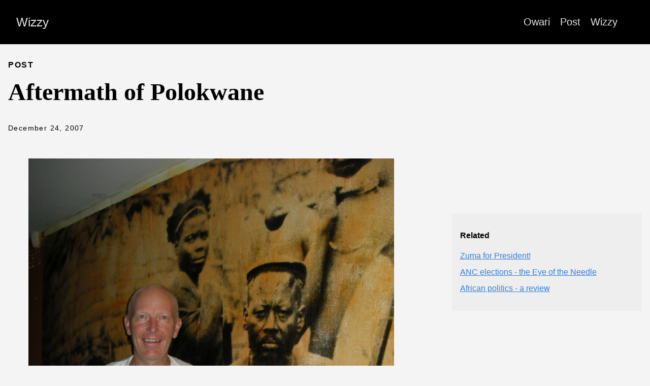

--- FILE ---
content_type: text/html; charset=utf-8
request_url: https://www.wizzy.com/post/aftermath-of-polokwane/
body_size: 14445
content:
<!DOCTYPE html>
<html lang="en-us">
  <head>
    <meta charset="utf-8">
    <meta http-equiv="X-UA-Compatible" content="IE=edge,chrome=1">
    
    <title> Aftermath of Polokwane | Wizzy</title>
    <meta name="viewport" content="width=device-width,minimum-scale=1">
    <meta name="description" content="

The Polokwane conference was a triumph of process, and a disaster for
results. Much negotiation remains to be done during the last 18 months of
Mbeki&rsquo;s presidency.
Winston Churchill famously said

No one pretends that democracy is perfect or all-wise. Indeed, it
has been said that democracy is the worst form of government except all
those other forms that have been tried from time to time.

Democracy was the winner at Polokwane, but democracy requires
a well-informed and responsible electorate. However, unruly behaviour and
obvious partisan campaigning was the order of the day.">
    <meta name="generator" content="Hugo 0.148.1">
    
    
    
      <meta name="robots" content="index, follow">
    
    

    
<link rel="stylesheet" href="/ananke/css/main.min.8d048772ae72ab11245a0e296d1f2a36d3e3dd376c6c867394d6cc659c68fc37.css" >



  
    <link rel="stylesheet" href="/css/wizzy.css">
  


    


    
      

    

    

    
      <link rel="canonical" href="https://www.wizzy.com/post/aftermath-of-polokwane/">
    

    <meta property="og:url" content="https://www.wizzy.com/post/aftermath-of-polokwane/">
  <meta property="og:site_name" content="Wizzy">
  <meta property="og:title" content=" Aftermath of Polokwane">
  <meta property="og:description" content="The Polokwane conference was a triumph of process, and a disaster for results. Much negotiation remains to be done during the last 18 months of Mbeki’s presidency.
Winston Churchill famously said
No one pretends that democracy is perfect or all-wise. Indeed, it has been said that democracy is the worst form of government except all those other forms that have been tried from time to time.
Democracy was the winner at Polokwane, but democracy requires a well-informed and responsible electorate. However, unruly behaviour and obvious partisan campaigning was the order of the day.">
  <meta property="og:locale" content="en_us">
  <meta property="og:type" content="article">
    <meta property="article:section" content="post">
    <meta property="article:published_time" content="2007-12-24T00:00:00+00:00">
    <meta property="article:modified_time" content="2007-12-24T00:00:00+00:00">
    <meta property="article:tag" content="Politics">
    <meta property="article:tag" content="Zuma">
    <meta property="article:tag" content="Anc">

  <meta itemprop="name" content=" Aftermath of Polokwane">
  <meta itemprop="description" content="The Polokwane conference was a triumph of process, and a disaster for results. Much negotiation remains to be done during the last 18 months of Mbeki’s presidency.
Winston Churchill famously said
No one pretends that democracy is perfect or all-wise. Indeed, it has been said that democracy is the worst form of government except all those other forms that have been tried from time to time.
Democracy was the winner at Polokwane, but democracy requires a well-informed and responsible electorate. However, unruly behaviour and obvious partisan campaigning was the order of the day.">
  <meta itemprop="datePublished" content="2007-12-24T00:00:00+00:00">
  <meta itemprop="dateModified" content="2007-12-24T00:00:00+00:00">
  <meta itemprop="wordCount" content="879">
  <meta itemprop="keywords" content="Politics,Zuma,Anc">
  <meta name="twitter:card" content="summary">
  <meta name="twitter:title" content=" Aftermath of Polokwane">
  <meta name="twitter:description" content="The Polokwane conference was a triumph of process, and a disaster for results. Much negotiation remains to be done during the last 18 months of Mbeki’s presidency.
Winston Churchill famously said
No one pretends that democracy is perfect or all-wise. Indeed, it has been said that democracy is the worst form of government except all those other forms that have been tried from time to time.
Democracy was the winner at Polokwane, but democracy requires a well-informed and responsible electorate. However, unruly behaviour and obvious partisan campaigning was the order of the day.">

      
      <script async src="https://www.googletagmanager.com/gtag/js?id=G-WL918S5B94"></script>
      <script>
        var doNotTrack = false;
        if ( false ) {
          var dnt = (navigator.doNotTrack || window.doNotTrack || navigator.msDoNotTrack);
          var doNotTrack = (dnt == "1" || dnt == "yes");
        }
        if (!doNotTrack) {
          window.dataLayer = window.dataLayer || [];
          function gtag(){dataLayer.push(arguments);}
          gtag('js', new Date());
          gtag('config', 'G-WL918S5B94');
        }
      </script>
    
	
  </head><body class="ma0 avenir bg-near-white production">

    
   
  

  <header>
    <div class="bg-black">
      <nav class="pv3 ph3 ph4-ns" role="navigation">
  <div class="flex-l center items-center justify-between">
    <a href="/" class="f3 fw2 hover-white white-90 dib no-underline">
      
        Wizzy
      
    </a>
    <div class="flex-l items-center">
      

      
        <ul class="pl0 mr3">
          
          <li class="list f5 f4-ns fw4 dib pr3">
            <a class="hover-white white-90 no-underline" href="/owari/" title="Owari page">
              Owari
            </a>
          </li>
          
          <li class="list f5 f4-ns fw4 dib pr3">
            <a class="hover-white white-90 no-underline" href="/post/" title="Post page">
              Post
            </a>
          </li>
          
          <li class="list f5 f4-ns fw4 dib pr3">
            <a class="hover-white white-90 no-underline" href="/wizzy/" title="Wizzy page">
              Wizzy
            </a>
          </li>
          
        </ul>
      
      <div class="ananke-socials"></div>

    </div>
  </div>
</nav>

    </div>
  </header>



    <main class="pb7" role="main">
      
  
  
  <article class="flex-l mw8 center ph3 flex-wrap justify-between">
    <header class="mt4 w-100">
      <aside class="instapaper_ignoref b helvetica tracked ttu">
          
        Post
      </aside><div id="sharing" class="mt3 ananke-socials"></div>
<h1 class="f1 athelas mt3 mb1"> Aftermath of Polokwane</h1>
      
      
      
      <time class="f6 mv4 dib tracked" datetime="2007-12-24T00:00:00Z">December 24, 2007</time>
      

      
      
    </header>
    <div class="nested-copy-line-height lh-copy serif f4 nested-links mid-gray pr4-l w-two-thirds-l"><figure class="right"><img src="/images/Zulu/Photo-0060.jpg">
</figure>
<p>The Polokwane conference was a triumph of process, and a disaster for
results. Much negotiation remains to be done during the last 18 months of
Mbeki&rsquo;s presidency.</p>
<p>Winston Churchill famously said</p>
<blockquote>
<p><em>No one pretends that democracy is perfect or all-wise. Indeed, it
has been said that democracy is the worst form of government except all
those other forms that have been tried from time to time.</em></p></blockquote>
<br clear=all>
<p>Democracy was the winner at Polokwane, but democracy requires
a well-informed and responsible electorate. However, unruly behaviour and
obvious partisan campaigning was the order of the day.</p>
<p>There were three tiers of election :- The <strong>President of the ANC</strong>, the
<strong>other five top positions</strong> in the Party, and the 86 posts on the
<strong>National Executive Committee</strong>.</p>
<h2 id="presidency">Presidency</h2>
<p>Regarding the Presidency, <strong>Desmond Tutu</strong> criticised both candidates,
saying that if they really cared about the ANC as they professed to, they
would both have stood down to make way for new blood. In Thabo&rsquo;s
case, even if Zuma were running, he should still have stepped down, just
to give the electorate a viable alternative vote.</p>
<p>When presented with a choice between new blood and someone ineligible to
run for the country&rsquo;s president, the unappetising choice was made for
Zuma. While it is not a foregone conclusion, it is very likely he will be
the country&rsquo;s president in 2009, and between now and then Mbeki has a
lame-duck presidency - with a behind-the-scenes struggle masked by a
semblance of unity and continually pressed by the media, who will use any
opportunity to slip a blade between the two men.</p>
<p>Mbeki has only himself to blame - he thought a victory could be
engineered, and not earned. The electorate were not trusted - they were
given nothing to choose, In nearly a century of ANC history, results have
been arranged behind closed doors, with an exhausting emphasis on
consensus rather than debate. Finally process has triumphed.</p>
<h2 id="other-five-posts">Other five posts</h2>
<p><a href="http://en.wikipedia.org/wiki/Kgalema_Motlanthe">Kgalema
Motlanthe</a> was
elected <strong>ANC deputy president</strong>,receiving 2346 votes as opposed to
<a href="http://en.wikipedia.org/wiki/Nkosazana_Dlamini-Zuma">NkosazanaDlamini-Zuma</a>
with 1444 votes. In many ways this is one of the more important votes -
Dlamini-Zuma, as ex-Health Minister, ex-wife of Zuma and current Foreign
Minister was courted by both sides. The Zuma camp wanted her to run for
<strong>Secretary-General</strong> - ex-wife is a little too close to have as Deputy
President. However, she had to choose before the election which of the
top six posts she was running for, and the Mbeki camp asked her to
run for Deputy President, which she accepted. In the event that Zuma
cannot stand for president, Motlanthe would step in.</p>
<p>However, Motlanthe has had allegations of patronage. A company he is
a shareholder of, Pamodzi Investment Holdings, received what is
considered to be an improper 10 year loan from the South African Land
Bank. The Land Bank was audited, and found to have about 2 billion of
non-performing loans, often (like Pamodzi) outside the scope of its
charter. It is not suggested that Pamodzi&rsquo;s loan is one of the bad ones.</p>
<p><strong>Baleka Mbete</strong> was elected <strong>Chairman of the ANC</strong>, former unionist
<strong>Gwede Mantashe</strong> was elected <strong>Secretary General</strong>, former Defence
Committee chairman <strong>Thandi Modise</strong> was elected <strong>deputy
secretary general</strong>, former ANC legal adviser <strong>Mathews Phosa</strong>
beat Deputy President Phumzile Mlambo-Ngcuka in the vote for
<strong>Treasurer General</strong>. Mlambo-Ngcuka replaced Zuma when he resigned as
Deputy President after <a href="http://en.wikipedia.org/wiki/Schabir_Shaik">Schabir
Shaik</a> was convicted
of soliciting bribes on behalf of Zuma.</p>
<h2 id="national-executive-committee">National Executive Committee</h2>
<p>As for the NEC, <strong>Winnie Mandela</strong> topped the list. To me, this again
smacks of name recognition rather than service to the people. <a href="http://www.news24.com/News24/South_Africa/Politics/0,,2-7-12_2242077,00.html">Amongst
the
results</a>,
we find <strong>Dlamini-Zuma</strong> (yaay) and <strong>Manto Tshabalala-Msimang</strong> (groan),
convicted fraudster <strong>Tony Yengeni</strong>, as well as others who might
have contended the presidency if the big-heads had stepped out of the
way, like <strong>Tokyo Sexwale</strong> and <strong>Cyril Ramaphosa</strong>.</p>
<h2 id="where-from-here">Where from here?</h2>
<p>The ANC will define its place in history by how it deals with
festering court cases around the billions spent on South Africa&rsquo;s
<strong>Arms Deal</strong>, made in the years after gaining power. It cannot be swept
under the carpet - the countries that supplied the big-ticket items on
the Deal, Germany and the UK, have their own investigations, so the truth
will emerge eventually.</p>
<p>South Africa&rsquo;s shiny new constitution could also be tarnished if it is
seen that it does not apply to those at the top of the power structures.
However, if Zuma survives these skirmishes, I feel he has the capacity to
hold together the ANC that threatened to break apart at Polokwane.</p>
<p>After some fiery words in the leadup to the conference, we held some
hope that Zuma&rsquo;s presidency of the ANC might change attitudes to
<strong>Robert Mugabe</strong>&rsquo;s Zimbabwe. However, statements made since show a
support of Mbeki&rsquo;s party line of quiet diplomacy. But Zuma&rsquo;s election
must be a clear message to Zimbabwe&rsquo;s Zanu-PF - Palace coups do work.</p>
<p>Hooray for the ANC&rsquo;s process of democracy - we hope the organisation
is strong enough to survive the inevitable fractures that it produces.
Consensus is an African tradition, and a good one - but unfortunately it
does not scale well beyond the village level. Next time, we want to see
Choice, and Manifestos, like other truly democratic countries, not
fumbling and dropped balls.</p>
<p>Winston Churchill&rsquo;s misgivings are plain to see here.</p>
<ul class="pa0">
  
   <li class="list di">
     <a href="/tags/politics/" class="link f5 grow br-pill ba ph3 pv2 mb2 dib black sans-serif no-underline">Politics</a>
   </li>
  
   <li class="list di">
     <a href="/tags/zuma/" class="link f5 grow br-pill ba ph3 pv2 mb2 dib black sans-serif no-underline">Zuma</a>
   </li>
  
   <li class="list di">
     <a href="/tags/anc/" class="link f5 grow br-pill ba ph3 pv2 mb2 dib black sans-serif no-underline">Anc</a>
   </li>
  
</ul>
<div class="mt6 instapaper_ignoref">
      
      
      </div>
    </div>

    <aside class="w-30-l mt6-l">




  <div class="bg-light-gray pa3 nested-list-reset nested-copy-line-height nested-links">
    <p class="f5 b mb3">Related</p>
    <ul class="pa0 list">
	   
	     <li  class="mb2">
          <a href="/post/zuma-for-president/">Zuma for President!</a>
        </li>
	    
	     <li  class="mb2">
          <a href="/post/anc-elections-the-eye-of-the-needle/"> ANC elections - the Eye of the Needle</a>
        </li>
	    
	     <li  class="mb2">
          <a href="/post/msg00021/"> African politics - a review</a>
        </li>
	    
    </ul>
</div>

</aside>

  </article>

    </main>
    <footer class="bg-black bottom-0 w-100 pa3" role="contentinfo">
  <div class="flex justify-between">
  <a class="f4 fw4 hover-white white-70 dn dib-ns pv2 ph3 no-underline" href="https://www.wizzy.com/" >
    &copy;  Wizzy 2025 
  </a>
    <div><div class="ananke-socials"></div>
</div>
  </div>
</footer>

  </body>
</html>


--- FILE ---
content_type: text/css; charset=utf-8
request_url: https://www.wizzy.com/css/wizzy.css
body_size: 321
content:
table {
    width: 50%;
    max-width: 50%;
    border: 2px solid black;
}

th, td {
    padding: 5px 5px;
    border: 1px solid black;
    text-align: start;
}

tr:nth-child(odd) td {
    background: #f1f1f1;
}

.container {
  margin: 0 auto;
  // Adjusting the max-width to increase page width.
  // The original file path - `/<website-root>/themes/<theme-name>/assets/scss/..`
  // max-width: 90rem;
  max-width: 100rem;
  width: 100%;
  padding-left: 2rem;
  padding-right: 2rem;
}

.mw8 {
    max-width: 100%;
}
